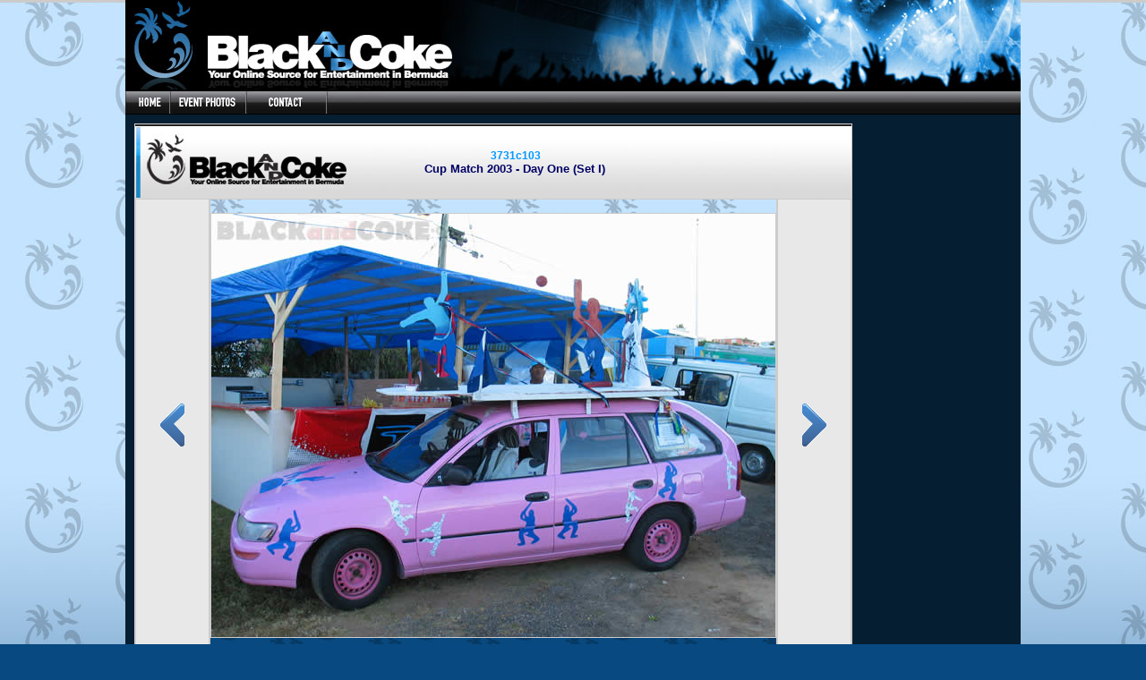

--- FILE ---
content_type: text/html
request_url: http://www.blackandcoke.com/getphoto.asp?Photoname=3731c103.jpg&wt=_self&page=1&tncount=36
body_size: 6887
content:

<html>
<head>

<title>BlackAndCoke.com Photo Viewer</title>


<meta http-equiv="Content-Type" content="text/html; charset=iso-8859-1">
<meta property="og:image"  content="http://www.blackandcoke.com/images1/3731c103.jpg" />
<style type="text/css">
<!--
body {
	background-color: #051e32;
	margin-left: 0px;
	margin-top: 0px;
	margin-right: 0px;
	margin-bottom: 0px;
}
-->
</style>
<script src="scripts/AC_RunActiveContent.js" type="text/javascript"></script>
<script type="text/javascript">

  var _gaq = _gaq || [];
  _gaq.push(['_setAccount', 'UA-10880808-1']);
  _gaq.push(['_trackPageview']);

  (function() {
    var ga = document.createElement('script'); ga.type = 'text/javascript'; ga.async = true;
    ga.src = ('https:' == document.location.protocol ? 'https://ssl' : 'http://www') + '.google-analytics.com/ga.js';
    var s = document.getElementsByTagName('script')[0]; s.parentNode.insertBefore(ga, s);
  })();

</script>
</head>
<body>
<div id="fb-root"></div>
<script>(function(d, s, id) {
  var js, fjs = d.getElementsByTagName(s)[0];
  if (d.getElementById(id)) return;
  js = d.createElement(s); js.id = id;
  js.src = "//connect.facebook.net/en_US/all.js#xfbml=1";
  fjs.parentNode.insertBefore(js, fjs);
}(document, 'script', 'facebook-jssdk'));</script>
 

<LINK REL="stylesheet" TYPE="text/css" MEDIA="screen" HREF="layout.css">
<!-- ImageReady Slices (header.psd) --> 
<script language="JavaScript" type="text/JavaScript">
<!--
function MM_reloadPage(init) {  //reloads the window if Nav4 resized
  if (init==true) with (navigator) {if ((appName=="Netscape")&&(parseInt(appVersion)==4)) {
    document.MM_pgW=innerWidth; document.MM_pgH=innerHeight; onresize=MM_reloadPage; }}
  else if (innerWidth!=document.MM_pgW || innerHeight!=document.MM_pgH) location.reload();
}
MM_reloadPage(true);
//-->
</script>

<table width="1000" border="0" align="center" cellpadding="0" cellspacing="0" style="height:100px">
  <tr>
    <td valign="top">
    <img src="siteimages/topblackandcoke.jpg" alt="" width="1000" height="100" border="0" usemap="#Map"></td>
  </tr>
  <tr>
    <td height="35" valign="top" bgcolor="#051e32"><img src="siteimages/topbncmenu.jpg" alt="" width="1000" height="28" border="0" usemap="#menuMap"></td>
  </tr>
  

</table>

<!-- include file="topmenu.asp" -->

<map name="menuMap" id="menuMap">
  <area shape="rect" coords="2,4,49,25" href="http://www.blackandcoke.com" alt="Home - BlackAndCoke.com - Bermuda's Entertainment Source" >
  <area shape="rect" coords="51,4,132,25" href="recentevents.asp" alt="Event Photos" >
  <area shape="rect" coords="135,3,225,25" href="contactus.asp" alt="Contact Us - Contact Details, Advertising Contact, etc" >
</map>

<map name="Map" id="Map">
  <area shape="rect" coords="5,3,371,91" href="http://www.blackandcoke.com" alt="" >
</map>

<table width="1000" border="0" align="center" cellpadding="0" cellspacing="0" bgcolor="#051e32"><tr><td>

<table width=800 border="0" align="center" cellpadding="0" cellspacing="0" style='border: 1px solid #CCCCCC; margin-left:10; margin-top:3' >
<TR>
<TD height="1" align="center" valign="middle" bgcolor="#222222">

<table width="350" border="0" cellpadding="1" cellspacing="0">


<TR>
    <TD align="center">


</TD></TR>
</table>

</TD></TR>
<TR><TD>
<table border="0" cellpadding="0" cellspacing="0" width=800 background="siteimages/toppv.jpg">
  <TR>
    <TD align="right" valign="middle"  width=240><a href="http://www.blackandcoke.com"><img src="siteimages/bnclogopv.jpg" width="231" height="81" border="0" style="margin-left:9"></a></td>
    <TD width=370><div align=center><strong><a href='recentevents.asp?eventlist=282&page=1&wt=_self&tncount=36'><font color="#000066" size="2" face="Arial, Helvetica, sans-serif"><span class='classifiedprice'>3731c103</span><br>Cup Match 2003 - Day One (Set I)</font></A>&nbsp;</strong></div>
</TD>
    <TD width=190 valign=middle><div align=right style="margin-top:2; margin-left:20;"> <img src="siteimages/spacer.gif" alt="" width="4" height="40" border="0">&nbsp;</div></TD>
  </TR>
</table>
</TD></TR>
<TR><TD>
<table width="800" border="0" cellpadding="0" cellspacing="0">
  <tr>
    <TD width=180 align="center" valign="middle" bgcolor="#E8E8E8" style='border: 1px solid #CCCCCC'><a href='getphoto.asp?photoname=3731c102.jpg&wt=_self&tncount=36&page=1'><img src='siteimages/pvprev.gif' width='27' height='48' border='0'></a>
    </TD> 
    <TD width="620" valign="top" background="siteimages/picview_bg.jpg" style='border: 1px solid #CCCCCC'><div align="center"><img src='../images1/3731c103.jpg' style='border: 1px solid #CCCCCC; margin-top:15; margin-bottom:15;' ></div>
<div class="fb-like" data-href="http://www.blackandcoke.com/getphoto.asp?Photoname=3731c103.jpg&wt=_self&page=1&tncount=36" data-send="true" data-width="630" data-show-faces="false" style="background-color:#EEE"></div>
    </TD>
    <TD width=180 align="center" valign="middle" bgcolor="#E8E8E8" style='border: 1px solid #CCCCCC'><a href='getphoto.asp?photoname=3731c104.jpg&wt=_self&tncount=36&page=1'><img src='siteimages/pvnext.gif' width='27' height='48' border='0'></a></TD> 
  </tr>
  <TR><TD height="58" colspan=3 bgcolor="#222222" style='border: 1px solid #CCCCCC'>&nbsp;</TD></TR>
</table>
</TD>
  </TR>
</table>
</TD></TR></TABLE>


</TD></TR></TABLE>
<!-- Footer -->
<table width=1000 border="0" align="center" cellpadding="0" cellspacing="0"><TR>
<TD bgcolor="#000000">
<center><font color="#666666" size="1" face="Verdana, Arial, Helvetica, sans-serif"> Use 
of photos and images on BlackAndCoke.com without permission is strictly prohibited. 
</font></center>  
<table width="99%" border="0" cellspacing="0" cellpadding="0" align=center>
  <tr> 
    <td height="25" width="100%" class='company'>
      <div align="center"><a href="default.asp">Home</a>
		| <a href="recentevents.asp">Photos</a> 
		| <a href="submissions.asp">Submissions</a> 
        | <a href="birthdays.asp">Birthdays</a>
	    | <a href="companylist.asp">Listings</a> 
        | <a href="contactus.asp">Contact Us </a></div>      
    </td>
  </tr>
</table>
<TABLE width='99%' border=0 cellspacing=0 cellpadding=0 align=center>
<TR valign=bottom>
    <TD width='50%' align=left valign="top"><img src="siteimages/bnclogo_foot.jpg" alt="" width="315" height="85" ></TD>
    <TD align=left width='50%' valign="middle"> 
      <div align="right"><FONT class="credits">&copy;&nbsp;BlackAndCoke.com<br >
      </FONT><br >
</div>
    </TD>
</TR>
</TABLE>


<TABLE cellpadding=0 cellspacing=0 border=0 width='99%' align=center><TR>
    <TD class=Credits width='50%' align=left valign=top>&nbsp;    </TD>

<TD width='50%'>&nbsp;</TD></TR>

</TABLE>
</TD></TR>
</TABLE>
<br >
<br >


</body>
</html>
